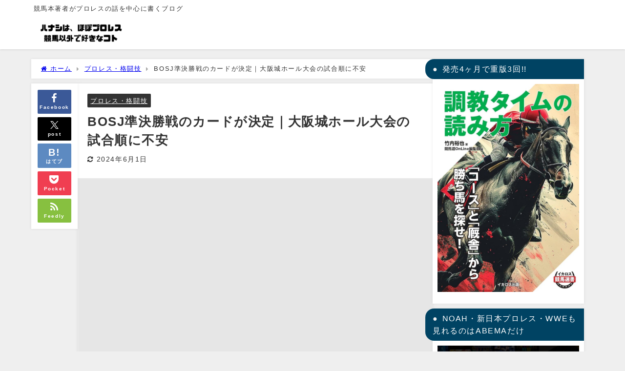

--- FILE ---
content_type: text/html; charset=UTF-8
request_url: https://yuya-t.com/?p=11846
body_size: 12760
content:
<!DOCTYPE html><html lang="ja"><head><meta charset="utf-8"><meta http-equiv="X-UA-Compatible" content="IE=edge"><meta name="viewport" content="width=device-width, initial-scale=1" /><link media="all" href="https://yuya-t.com/wp/wp-content/cache/autoptimize/css/autoptimize_edfec2157563a417bbd09a05f6e33a94.css" rel="stylesheet"><title>BOSJ準決勝戦のカードが決定｜大阪城ホール大会の試合順に不安</title><meta name="description" content="試合順 今年のベスト・オブ・ザ・スーパージュニアもいよいよ佳境に突入。石森太二選手が高橋ヒロム選手から勝利を上げたことで、準決勝戦のカードが確定しました。エル・デスペラード vs DOUKI石森太二 "><meta name="thumbnail" content="https://i.ytimg.com/vi/Fh0KwltAVJk/hqdefault.jpg" /><meta property="og:locale" content="ja_JP" /><meta property="og:title" content="BOSJ準決勝戦のカードが決定｜大阪城ホール大会の試合順に不安" /><meta property="og:description" content="試合順 今年のベスト・オブ・ザ・スーパージュニアもいよいよ佳境に突入。石森太二選手が高橋ヒロム選手から勝利を上げたことで、準決勝戦のカードが確定しました。エル・デスペラード vs DOUKI石森太二 " /><meta property="og:type" content="article" /><meta property="og:url" content="https://yuya-t.com/?p=11846" /><meta property="og:image" content="https://yuya-t.com/wp/wp-content/uploads/2023/05/111.png" /><meta property="og:site_name" content="ハナシはほぼプロレス　馬券家竹内の競馬以外の日常" /><meta name="twitter:site" content="yuyaheadandhand" /><meta name="twitter:card" content="summary_large_image" /><meta name="twitter:title" content="BOSJ準決勝戦のカードが決定｜大阪城ホール大会の試合順に不安" /><meta name="twitter:url" content="https://yuya-t.com/?p=11846" /><meta name="twitter:description" content="試合順 今年のベスト・オブ・ザ・スーパージュニアもいよいよ佳境に突入。石森太二選手が高橋ヒロム選手から勝利を上げたことで、準決勝戦のカードが確定しました。エル・デスペラード vs DOUKI石森太二 " /><meta name="twitter:image" content="https://yuya-t.com/wp/wp-content/uploads/2023/05/111.png" /><link rel="canonical" href="https://yuya-t.com/?p=11846"><link rel="shortcut icon" href="https://yuya-t.com/wp/wp-content/uploads/2014/01/文字.jpg"> <!--[if IE]><link rel="shortcut icon" href=""> <![endif]--><link rel="apple-touch-icon" href="https://yuya-t.com/wp/wp-content/uploads/2014/01/文字.jpg" /><meta name='robots' content='max-image-preview' /><link rel='dns-prefetch' href='//cdnjs.cloudflare.com' /><link rel="alternate" type="application/rss+xml" title="ハナシはほぼプロレス　馬券家竹内の競馬以外の日常 &raquo; フィード" href="https://yuya-t.com/?feed=rss2" /><link rel="alternate" type="application/rss+xml" title="ハナシはほぼプロレス　馬券家竹内の競馬以外の日常 &raquo; コメントフィード" href="https://yuya-t.com/?feed=comments-rss2" /> <script type="text/javascript" id="wpp-js" src="https://yuya-t.com/wp/wp-content/plugins/wordpress-popular-posts/assets/js/wpp.min.js?ver=7.3.6" data-sampling="0" data-sampling-rate="100" data-api-url="https://yuya-t.com/index.php?rest_route=/wordpress-popular-posts" data-post-id="11846" data-token="822c75348e" data-lang="0" data-debug="0"></script> <link rel="alternate" title="oEmbed (JSON)" type="application/json+oembed" href="https://yuya-t.com/index.php?rest_route=%2Foembed%2F1.0%2Fembed&#038;url=https%3A%2F%2Fyuya-t.com%2F%3Fp%3D11846" /><link rel="alternate" title="oEmbed (XML)" type="text/xml+oembed" href="https://yuya-t.com/index.php?rest_route=%2Foembed%2F1.0%2Fembed&#038;url=https%3A%2F%2Fyuya-t.com%2F%3Fp%3D11846&#038;format=xml" /> <script type="text/javascript"src="https://yuya-t.com/wp/wp-includes/js/jquery/jquery.min.js?ver=3.7.1&amp;theme=6.1.21" id="jquery-core-js"></script> <link rel="https://api.w.org/" href="https://yuya-t.com/index.php?rest_route=/" /><link rel="alternate" title="JSON" type="application/json" href="https://yuya-t.com/index.php?rest_route=/wp/v2/posts/11846" /><link rel="EditURI" type="application/rsd+xml" title="RSD" href="https://yuya-t.com/wp/xmlrpc.php?rsd" /><meta name="generator" content="WordPress 6.9" /><link rel='shortlink' href='https://yuya-t.com/?p=11846' /><link rel="shortcut icon" href="https://yuya-t.com/wp/wp-content/uploads/2014/01/image13-16x16.jpg" />  <script>(function(i,s,o,g,r,a,m){i['GoogleAnalyticsObject']=r;i[r]=i[r]||function(){(i[r].q=i[r].q||[]).push(arguments)},i[r].l=1*new Date();a=s.createElement(o),m=s.getElementsByTagName(o)[0];a.async=1;a.src=g;m.parentNode.insertBefore(a,m)})(window,document,'script','//www.google-analytics.com/analytics.js','ga');ga('create',"UA-63566023-3",'auto');ga('send','pageview');</script> <meta name="google-site-verification" content="nM_7zQvZMjV_IrhJLGta7qud8WiJjpikRbAmJY6spZE" /> <script type="application/ld+json" class="json-ld">[
    {
        "@context": "https://schema.org",
        "@type": "BlogPosting",
        "mainEntityOfPage": {
            "@type": "WebPage",
            "@id": "https://yuya-t.com/?p=11846"
        },
        "headline": "BOSJ準決勝戦のカードが決定｜大阪城ホール大会の試合順に不安",
        "image": [
            "https://yuya-t.com/wp/wp-content/uploads/2023/03/名称未設定のデザイン.png",
            "https://yuya-t.com/wp/wp-content/uploads/2023/03/名称未設定のデザイン-300x169.png",
            "https://yuya-t.com/wp/wp-content/uploads/2023/03/名称未設定のデザイン-150x150.png"
        ],
        "description": "試合順 今年のベスト・オブ・ザ・スーパージュニアもいよいよ佳境に突入。石森太二選手が高橋ヒロム選手から勝利を上げたことで、準決勝戦のカードが確定しました。エル・デスペラード vs DOUKI石森太二 ",
        "datePublished": "2024-06-01T07:32:55+09:00",
        "dateModified": "2024-06-01T07:32:59+09:00",
        "articleSection": [
            "プロレス・格闘技"
        ],
        "author": {
            "@type": "Person",
            "name": "yuya",
            "url": "https://yuya-t.com/?author=1"
        },
        "publisher": {
            "@context": "http://schema.org",
            "@type": "Organization",
            "name": "ハナシはほぼプロレス　馬券家竹内の競馬以外の日常",
            "description": "競馬本著者がプロレスの話を中心に書くブログ",
            "logo": {
                "@type": "ImageObject",
                "url": "https://yuya-t.com/wp/wp-content/uploads/2019/03/ハナシは、ほぼプロレス-競馬以外で好きなコト.png"
            }
        }
    }
]</script> <link rel="icon" href="https://yuya-t.com/wp/wp-content/uploads/2018/11/cropped-IMG_1087-32x32.jpg" sizes="32x32" /><link rel="icon" href="https://yuya-t.com/wp/wp-content/uploads/2018/11/cropped-IMG_1087-192x192.jpg" sizes="192x192" /><link rel="apple-touch-icon" href="https://yuya-t.com/wp/wp-content/uploads/2018/11/cropped-IMG_1087-180x180.jpg" /><meta name="msapplication-TileImage" content="https://yuya-t.com/wp/wp-content/uploads/2018/11/cropped-IMG_1087-270x270.jpg" /> <script src="https://www.youtube.com/iframe_api"></script> <link rel='stylesheet'  href='https://maxcdn.bootstrapcdn.com/font-awesome/4.7.0/css/font-awesome.min.css'  media='all'><link rel='stylesheet'  href='https://cdnjs.cloudflare.com/ajax/libs/lity/2.3.1/lity.min.css'  media='all'></head><body itemscope="itemscope" itemtype="http://schema.org/WebPage" class="wp-singular post-template-default single single-post postid-11846 single-format-standard wp-embed-responsive wp-theme-diver wp-child-theme-diver_child is-editor-blocks l-sidebar-right"><div id="container"><div id="header" class="clearfix"><header class="header-wrap" role="banner" itemscope="itemscope" itemtype="http://schema.org/WPHeader"><div class="header_small_menu clearfix"><div class="header_small_content"><div id="description">競馬本著者がプロレスの話を中心に書くブログ</div><nav class="header_small_menu_right" role="navigation" itemscope="itemscope" itemtype="http://scheme.org/SiteNavigationElement"></nav></div></div><div class="header-logo clearfix"><div class="drawer-nav-btn-wrap"><span class="drawer-nav-btn"><span></span></span></div><div class="header_search"><a href="#header_search" class="header_search_btn" data-lity><div class="header_search_inner"><i class="fa fa-search" aria-hidden="true"></i><div class="header_search_title">SEARCH</div></div></a></div><div id="logo"> <a href="https://yuya-t.com/"> <img src="https://yuya-t.com/wp/wp-content/uploads/2019/03/ハナシは、ほぼプロレス-競馬以外で好きなコト.png" alt="ハナシはほぼプロレス　馬券家竹内の競馬以外の日常" width="250" height="60"> </a></div></div></header><nav id="scrollnav" role="navigation" itemscope="itemscope" itemtype="http://scheme.org/SiteNavigationElement"></nav><nav id="onlynav" class="onlynav" role="navigation" itemscope="itemscope" itemtype="http://scheme.org/SiteNavigationElement"></nav></div><div class="d_sp"></div><div id="main-wrap"><div class="l-main-container"><main id="single-main"  style="margin-right:-330px;padding-right:330px;" role="main"><div id="breadcrumb"><ul itemscope itemtype="http://schema.org/BreadcrumbList"><li itemprop="itemListElement" itemscope itemtype="http://schema.org/ListItem"><a href="https://yuya-t.com/" itemprop="item"><span itemprop="name"><i class="fa fa-home" aria-hidden="true"></i> ホーム</span></a><meta itemprop="position" content="1" /></li><li itemprop="itemListElement" itemscope itemtype="http://schema.org/ListItem"><a href="https://yuya-t.com/?cat=331" itemprop="item"><span itemprop="name">プロレス・格闘技</span></a><meta itemprop="position" content="2" /></li><li itemprop="itemListElement" itemscope itemtype="http://schema.org/ListItem"><span itemprop="name">BOSJ準決勝戦のカードが決定｜大阪城ホール大会の試合順に不安</span><meta itemprop="position" content="3" /></li></ul></div><div id="content_area" class="fadeIn animated"><div class="content_area_side"><div id="share_plz" class="sns"> <a class='facebook' href='http://www.facebook.com/share.php?u=https://yuya-t.com/?p=11846&title=BOSJ準決勝戦のカードが決定｜大阪城ホール大会の試合順に不安'><i class="fa fa-facebook"></i><span class='sns_name'>Facebook</span></a><a class='twitter' href='https://x.com/share?url=https://yuya-t.com/?p=11846&text=BOSJ準決勝戦のカードが決定｜大阪城ホール大会の試合順に不安&tw_p=tweetbutton'><svg width="1200" height="1227" viewBox="0 0 1200 1227" fill="currentColor" xmlns="http://www.w3.org/2000/svg"> <path d="M714.163 519.284L1160.89 0H1055.03L667.137 450.887L357.328 0H0L468.492 681.821L0 1226.37H105.866L515.491 750.218L842.672 1226.37H1200L714.137 519.284H714.163ZM569.165 687.828L521.697 619.934L144.011 79.6944H306.615L611.412 515.685L658.88 583.579L1055.08 1150.3H892.476L569.165 687.854V687.828Z"/> </svg><span class='sns_name'>post</span></a><a class='hatebu' href='https://b.hatena.ne.jp/add?mode=confirm&url=https://yuya-t.com/?p=11846&title=BOSJ準決勝戦のカードが決定｜大阪城ホール大会の試合順に不安'><span class='sns_name'>はてブ</span></a><a class='pocket' href='https://getpocket.com/edit?url=https://yuya-t.com/?p=11846&title=BOSJ準決勝戦のカードが決定｜大阪城ホール大会の試合順に不安'><i class="fa fa-get-pocket" aria-hidden="true"></i><span class='sns_name'>Pocket</span></a><a class='feedly' href='https://feedly.com/i/subscription/feed%2Fhttps://yuya-t.com/?p=11846%2Ffeed'><i class="fa fa-rss" aria-hidden="true"></i><span class='sns_name'>Feedly</span></a></div></div><article id="post-11846" class="post-11846 post type-post status-publish format-standard hentry category-331"><header><div class="post-meta clearfix"><div class="cat-tag"><div class="single-post-category" style="background:"><a href="https://yuya-t.com/?cat=331" rel="category tag">プロレス・格闘技</a></div></div><h1 class="single-post-title entry-title">BOSJ準決勝戦のカードが決定｜大阪城ホール大会の試合順に不安</h1><div class="post-meta-bottom"> <time class="single-post-date modified" datetime="2024-06-01"><i class="fa fa-refresh" aria-hidden="true"></i>2024年6月1日</time></div></div><figure class="single_thumbnail type-youtube"><iframe width="200" height="113" src="https://www.youtube.com/embed/Fh0KwltAVJk?feature=oembed&playsinline=1" frameborder="0" allow="accelerometer; autoplay; clipboard-write; encrypted-media; gyroscope; picture-in-picture; web-share" referrerpolicy="strict-origin-when-cross-origin" allowfullscreen title="#BOSJ31 8th match Backstage 5/31/24 (with Subtitles) ｜BEST OF THE SUPER Jr.31 第8試合 Backstage"></iframe></figure><div class="share-button sns small" > <a class='facebook' href='http://www.facebook.com/share.php?u=https://yuya-t.com/?p=11846&title=BOSJ準決勝戦のカードが決定｜大阪城ホール大会の試合順に不安' target='_blank' rel='noopener noreferrer'><i class="fa fa-facebook"></i><span class='sns_name'>Facebook</span></a><a class='twitter' href='https://x.com/share?url=https://yuya-t.com/?p=11846&text=BOSJ準決勝戦のカードが決定｜大阪城ホール大会の試合順に不安&tw_p=tweetbutton' target='_blank' rel='noopener noreferrer'><svg width="1200" height="1227" viewBox="0 0 1200 1227" fill="currentColor" xmlns="http://www.w3.org/2000/svg"> <path d="M714.163 519.284L1160.89 0H1055.03L667.137 450.887L357.328 0H0L468.492 681.821L0 1226.37H105.866L515.491 750.218L842.672 1226.37H1200L714.137 519.284H714.163ZM569.165 687.828L521.697 619.934L144.011 79.6944H306.615L611.412 515.685L658.88 583.579L1055.08 1150.3H892.476L569.165 687.854V687.828Z"/> </svg><span class='sns_name'>post</span></a><a class='hatebu' href='https://b.hatena.ne.jp/add?mode=confirm&url=https://yuya-t.com/?p=11846&title=BOSJ準決勝戦のカードが決定｜大阪城ホール大会の試合順に不安' target='_blank' rel='noopener noreferrer'><span class='sns_name'>はてブ</span></a><a class='line' href='https://line.me/R/msg/text/?BOSJ準決勝戦のカードが決定｜大阪城ホール大会の試合順に不安%0Ahttps://yuya-t.com/?p=11846' target='_blank' rel='noopener noreferrer'><span class="text">LINE</span></a><a class='pocket' href='https://getpocket.com/edit?url=https://yuya-t.com/?p=11846&title=BOSJ準決勝戦のカードが決定｜大阪城ホール大会の試合順に不安' target='_blank' rel='noopener noreferrer'><i class="fa fa-get-pocket" aria-hidden="true"></i><span class='sns_name'>Pocket</span></a><a class='feedly' href='https://feedly.com/i/subscription/feed%2Fhttps://yuya-t.com/?p=11846%2Ffeed' target='_blank' rel='noopener noreferrer'><i class="fa fa-rss" aria-hidden="true"></i><span class='sns_name'>Feedly</span></a></div></header><section class="single-post-main"><div id="block-7" class="widget single-top widget_block"><center> <script type="text/javascript">rakuten_design="slide";rakuten_affiliateId="0537e567.3ed0cfc0.08b37cdb.49b02f8c";rakuten_items="ctsmatch";rakuten_genreId="0";rakuten_size="468x160";rakuten_target="_blank";rakuten_theme="gray";rakuten_border="off";rakuten_auto_mode="on";rakuten_genre_title="off";rakuten_recommend="on";rakuten_ts="1698756339359";</script><script type="text/javascript" src="https://xml.affiliate.rakuten.co.jp/widget/js/rakuten_widget.js?20230106"></script> </center></div><div class="content"><div class="wp-block-dvaux-frame sc_frame_wrap inline"><div class="sc_frame_title inline" style="background-color:#70b8f1">試合順</div><div class="sc_frame" style="background-color:#fff;border-color:#70b8f1"><p>今年のベスト・オブ・ザ・スーパージュニアもいよいよ佳境に突入。<br>石森太二選手が高橋ヒロム選手から勝利を上げたことで、準決勝戦のカードが確定しました。<br><br>エル・デスペラード vs DOUKI<br>石森太二 vs TJP</p><p>石森太二選手とTJP選手に関してはジュニアのスピード感を見せつける試合になりそうですし、今年のリーグ戦のベストバウトが生まれそうな予感のするカードです。</p><p>デスペラード選手とDOUKI選手は今どきの安っぽい表現をすれば「エモい」の一言のようなカードではありますが、個人的にはこの二人の関係性云々よりも『ジュニアのトップであるエル・デスペラードとジュニアのトップに手が届きそうなDOUKIが戦う』というシンプルな見方が一番気持ち良いのではないかと思うんですよね。</p><p>もちろんデスペラード選手も優勝を目指している立場ですし、その思いは一番強いのではないかと思いますが、ここでDOUKI選手が勝利することで欠場中のワト選手やYOH選手も刺激を受けるはずですよね。</p><p><br>さて、大阪大会のメインがIWGPになるのかBOSJ優勝決定戦になるのかと一時期論争がありましたが、結果的には優勝決定戦がメインとなりました。</p><p>BOSJ優勝決定戦がメインになったことはジュニア選手的には良いのかもしれませんが、これは手放しで喜べることなのか・・・と思うところがあります。<br><br>というのもNJPW WORLD認定TV選手権試合で石井選手vsジェフ・コブ選手、NEVER無差別級選手権試合で鷹木選手vsHENARE選手、IWGP世界ヘビー級選手権試合でモクスリー選手vsEVIL選手があるので・・・お客様的にはメイン前に燃え尽きて疲れている可能性が高そうだなと。</p><p>もちろんTV王座⇒NEVERの２試合が激アツな試合で客燃え尽き⇒EVIL達が試合を荒らしてもやっとさせる⇒メインでスカッと爽やかに！という最高の流れになる可能性もありますが、この場合はEVILが王座奪取している場合に限るじゃないですか。</p><p>悪さするHoTをモクスリーがキッチリ倒して盛り上がってしまうと、メイン前に燃え尽き症候群になる可能性も・・・って新日本プロレスの選手が流出したベルトを取り返せない方が正規ルートみたいな状況からして間違ってはいるのですけど、まぁでも現状はそんな感じなので（苦笑）</p><p>ただ、一番怖いのはBOSJ優勝決定戦が大爆発⇒試合後にSHO選手が乱入バッドエンド！のパターンですよね。</p><p>バッドエンドが大好きで乱入やら介入やらそんなものはプロレスの裏の華だと思っているファン歴３０年を超えている私でも『流石にワンパターン過ぎ』だと思っているので・・・</p><p><br>弓は大きく引けば引くほど矢が強く速く遠くへ飛んでいくものではありますが、最近の新日は弓を引きすぎて切れてしまうケースもありますので。</p></div></div><figure class="wp-block-table"><table><tbody><tr><td><center> <script type="text/javascript">rakuten_design="slide";rakuten_affiliateId="0537e567.3ed0cfc0.08b37cdb.49b02f8c";rakuten_items="ctsmatch";rakuten_genreId="0";rakuten_size="728x200";rakuten_target="_blank";rakuten_theme="gray";rakuten_border="off";rakuten_auto_mode="on";rakuten_genre_title="off";rakuten_recommend="on";rakuten_ts="1698719843569";</script><script type="text/javascript" src="https://xml.affiliate.rakuten.co.jp/widget/js/rakuten_widget.js?20230106"></script> </center><center> <script type="text/javascript" charset="euc-jp" src="//blog.with2.net/vote/form/?id=239483&t_s=16&sid=1598107"></script> <a href="https://blog.with2.net/link/?id=1598107&cid=1226" title="プロレスランキング"><img fetchpriority="high" decoding="async" src="https://blog.with2.net/user-banner/?id=1598107&seq=5" width="354" height="199"></a><br><a href="https://blog.with2.net/link/?id=1598107&cid=1226" title="プロレスランキング" style="font-size: 0.9em;">プロレスランキング</a></center></td></tr></tbody></table></figure></div><div class="bottom_ad clearfix"><div id="block-6" class="widget widget_block"><center> <script type="text/javascript">rakuten_design="slide";rakuten_affiliateId="0537e567.3ed0cfc0.08b37cdb.49b02f8c";rakuten_items="ctsmatch";rakuten_genreId="0";rakuten_size="468x160";rakuten_target="_blank";rakuten_theme="gray";rakuten_border="off";rakuten_auto_mode="on";rakuten_genre_title="off";rakuten_recommend="on";rakuten_ts="1698756339359";</script><script type="text/javascript" src="https://xml.affiliate.rakuten.co.jp/widget/js/rakuten_widget.js?20230106"></script> </center></div></div><div class="share-button sns small" > <a class='facebook' href='http://www.facebook.com/share.php?u=https://yuya-t.com/?p=11846&title=BOSJ準決勝戦のカードが決定｜大阪城ホール大会の試合順に不安' target='_blank' rel='noopener noreferrer'><i class="fa fa-facebook"></i><span class='sns_name'>Facebook</span></a><a class='twitter' href='https://x.com/share?url=https://yuya-t.com/?p=11846&text=BOSJ準決勝戦のカードが決定｜大阪城ホール大会の試合順に不安&tw_p=tweetbutton' target='_blank' rel='noopener noreferrer'><svg width="1200" height="1227" viewBox="0 0 1200 1227" fill="currentColor" xmlns="http://www.w3.org/2000/svg"> <path d="M714.163 519.284L1160.89 0H1055.03L667.137 450.887L357.328 0H0L468.492 681.821L0 1226.37H105.866L515.491 750.218L842.672 1226.37H1200L714.137 519.284H714.163ZM569.165 687.828L521.697 619.934L144.011 79.6944H306.615L611.412 515.685L658.88 583.579L1055.08 1150.3H892.476L569.165 687.854V687.828Z"/> </svg><span class='sns_name'>post</span></a><a class='hatebu' href='https://b.hatena.ne.jp/add?mode=confirm&url=https://yuya-t.com/?p=11846&title=BOSJ準決勝戦のカードが決定｜大阪城ホール大会の試合順に不安' target='_blank' rel='noopener noreferrer'><span class='sns_name'>はてブ</span></a><a class='line' href='https://line.me/R/msg/text/?BOSJ準決勝戦のカードが決定｜大阪城ホール大会の試合順に不安%0Ahttps://yuya-t.com/?p=11846' target='_blank' rel='noopener noreferrer'><span class="text">LINE</span></a><a class='pocket' href='https://getpocket.com/edit?url=https://yuya-t.com/?p=11846&title=BOSJ準決勝戦のカードが決定｜大阪城ホール大会の試合順に不安' target='_blank' rel='noopener noreferrer'><i class="fa fa-get-pocket" aria-hidden="true"></i><span class='sns_name'>Pocket</span></a><a class='feedly' href='https://feedly.com/i/subscription/feed%2Fhttps://yuya-t.com/?p=11846%2Ffeed' target='_blank' rel='noopener noreferrer'><i class="fa fa-rss" aria-hidden="true"></i><span class='sns_name'>Feedly</span></a></div></section><footer class="article_footer"><div class="single_title"><span class="cat-link"><a href="https://yuya-t.com/?cat=331" rel="category">プロレス・格闘技</a></span>の関連記事</div><ul class="newpost_list"><li class="post_list_wrap clearfix hvr-fade-post"> <a class="clearfix" href="https://yuya-t.com/?p=11944" title="棚橋選手、お疲れ様でした" rel="bookmark"><figure class="post-box-thumbnail__wrap"> <img src="[data-uri]" width="480" height="360" data-src="https://i.ytimg.com/vi/5GvC7kCFy9M/hqdefault.jpg" class="lazyload" loading="lazy"></figure><div class="meta"><div class="title">棚橋選手、お疲れ様でした</div> <time class="date" datetime="2026-01-05"> 2026年1月5日 </time></div> </a></li><li class="post_list_wrap clearfix hvr-fade-post"> <a class="clearfix" href="https://yuya-t.com/?p=11935" title="ウルフアロン選手が新日本プロレスに入団したこと" rel="bookmark"><figure class="post-box-thumbnail__wrap"> <img src="[data-uri]" width="480" height="360" data-src="https://i.ytimg.com/vi/T7PPles0uVw/hqdefault.jpg" class="lazyload" loading="lazy"></figure><div class="meta"><div class="title">ウルフアロン選手が新日本プロレスに入団したこと</div> <time class="date" datetime="2025-06-24"> 2025年6月24日 </time></div> </a></li><li class="post_list_wrap clearfix hvr-fade-post"> <a class="clearfix" href="https://yuya-t.com/?p=11927" title="後藤洋央紀選手のIWGP戴冠は私の夢でもあったので" rel="bookmark"><figure class="post-box-thumbnail__wrap"> <img src="[data-uri]" width="480" height="360" data-src="https://i.ytimg.com/vi/N5Ea3HaVYlk/hqdefault.jpg" class="lazyload" loading="lazy"></figure><div class="meta"><div class="title">後藤洋央紀選手のIWGP戴冠は私の夢でもあったので</div> <time class="date" datetime="2025-02-27"> 2025年2月27日 </time></div> </a></li><li class="post_list_wrap clearfix hvr-fade-post"> <a class="clearfix" href="https://yuya-t.com/?p=11924" title="天下統一、後藤洋央紀" rel="bookmark"><figure class="post-box-thumbnail__wrap"> <img src="[data-uri]" width="480" height="360" data-src="https://i.ytimg.com/vi/MjkBJcImjuM/hqdefault.jpg" class="lazyload" loading="lazy"></figure><div class="meta"><div class="title">天下統一、後藤洋央紀</div> <time class="date" datetime="2025-02-12"> 2025年2月12日 </time></div> </a></li><li class="post_list_wrap clearfix hvr-fade-post"> <a class="clearfix" href="https://yuya-t.com/?p=11921" title="と、殿！出番です！出陣です！天下統一へのチャンスでございます！" rel="bookmark"><figure class="post-box-thumbnail__wrap"> <img src="[data-uri]" width="480" height="360" data-src="https://i.ytimg.com/vi/A1CQnZ34PbA/hqdefault.jpg" class="lazyload" loading="lazy"></figure><div class="meta"><div class="title">と、殿！出番です！出陣です！天下統一へのチャンスでございます！</div> <time class="date" datetime="2025-01-05"> 2025年1月5日 </time></div> </a></li><li class="post_list_wrap clearfix hvr-fade-post"> <a class="clearfix" href="https://yuya-t.com/?p=11918" title="SANADAが裏切ったりケニーやリコシェが来たり内藤＆ヒロムや棚橋＆邪道がタッグリーグに出そうだったり、海野翔太がSNSと戦っているんじゃないとか言い出したり話題の渋滞" rel="bookmark"><figure class="post-box-thumbnail__wrap"> <img src="[data-uri]" width="480" height="360" data-src="https://i.ytimg.com/vi/x6nhUczX9i0/hqdefault.jpg" class="lazyload" loading="lazy"></figure><div class="meta"><div class="title">SANADAが裏切ったりケニーやリコシェが来たり内藤＆ヒロムや棚橋＆邪道がタッグリーグに出そうだったり、海野翔太がSNSと戦っているんじゃないとか言い出したり話題の渋滞</div> <time class="date" datetime="2024-11-05"> 2024年11月5日 </time></div> </a></li><li class="post_list_wrap clearfix hvr-fade-post"> <a class="clearfix" href="https://yuya-t.com/?p=11914" title="天龍プロジェクト 龍魂杯2024" rel="bookmark"><figure class="post-box-thumbnail__wrap"> <img src="[data-uri]" width="480" height="360" data-src="https://i.ytimg.com/vi/tER5HXFCdIQ/hqdefault.jpg" class="lazyload" loading="lazy"></figure><div class="meta"><div class="title">天龍プロジェクト 龍魂杯2024</div> <time class="date" datetime="2024-10-24"> 2024年10月24日 </time></div> </a></li><li class="post_list_wrap clearfix hvr-fade-post"> <a class="clearfix" href="https://yuya-t.com/?p=11912" title="狂度の高くなったYOHのガチCHAOS化に期待" rel="bookmark"><figure class="post-box-thumbnail__wrap"> <img src="[data-uri]" width="480" height="360" data-src="https://i.ytimg.com/vi/BvSk3FOdcIQ/hqdefault.jpg" class="lazyload" loading="lazy"></figure><div class="meta"><div class="title">狂度の高くなったYOHのガチCHAOS化に期待</div> <time class="date" datetime="2024-10-23"> 2024年10月23日 </time></div> </a></li></ul></footer></article></div><ul class='navigation-post '><li class='navigation-post__item previous_post container-has-bg'><a class='navigation-post__link' href='https://yuya-t.com/?p=11842'><div class="navigation-post__thumb"><img src="[data-uri]" width="480" height="360" data-src="https://i.ytimg.com/vi/4KQ_KLfzN8I/hqdefault.jpg" class="lazyload" loading="lazy"></div><div class='navigation-post__title'>動員数が落ちるのは仕方ないことではないだろうか</div></a></li><li class='navigation-post__item next_post container-has-bg'><a class='navigation-post__link' href='https://yuya-t.com/?p=11848'><div class='navigation-post__title'>安齊勇馬選手の急成長、キーマンはやはり宮原健斗</div><div class="navigation-post__thumb"><img src="[data-uri]" width="480" height="360" data-src="https://i.ytimg.com/vi/-uV00_Hfffs/hqdefault.jpg" class="lazyload" loading="lazy"></div></a></li></ul><div class="p-entry__tw-follow"><div class="p-entry__tw-follow__cont"><p class="p-entry__tw-follow__item">Twitter</p> <a href="https://twitter.com/yuyaheadandhand" class="twitter-follow-button p-entry__tw-follow__item" data-show-count="false" data-size="large" data-show-screen-name="false">Follow https://twitter.com/yuyaheadandhand</a> <script>!function(d,s,id){var js,fjs=d.getElementsByTagName(s)[0],p=/^http:/.test(d.location)?'http':'https';if(!d.getElementById(id)){js=d.createElement(s);js.id=id;js.src=p+'://platform.twitter.com/widgets.js';fjs.parentNode.insertBefore(js,fjs);}}(document, 'script', 'twitter-wjs');</script> </div></div><div class="post-sub"></div></main><div id="sidebar" role="complementary"><div class="sidebar_content"><div id="text-21" class="widget widget_text"><div class="widgettitle">発売4ヶ月で重版3回!!</div><div class="textwidget"><p><a href="http://www.amazon.co.jp/dp/4802214995"><img loading="lazy" decoding="async" class="size-large wp-image-11900 aligncenter" src="https://yuya-t.com/wp/wp-content/uploads/2024/08/81LVOgK1C2L._SL1500_-697x1024.jpg" alt="" width="697" height="1024" srcset="https://yuya-t.com/wp/wp-content/uploads/2024/08/81LVOgK1C2L._SL1500_-697x1024.jpg 697w, https://yuya-t.com/wp/wp-content/uploads/2024/08/81LVOgK1C2L._SL1500_-204x300.jpg 204w, https://yuya-t.com/wp/wp-content/uploads/2024/08/81LVOgK1C2L._SL1500_-768x1128.jpg 768w, https://yuya-t.com/wp/wp-content/uploads/2024/08/81LVOgK1C2L._SL1500_.jpg 1021w" sizes="auto, (max-width: 697px) 100vw, 697px" /></a></p></div></div><div id="text-20" class="widget widget_text"><div class="widgettitle">NOAH・新日本プロレス・WWEも見れるのはABEMAだけ</div><div class="textwidget"><p><a href="https://t.afi-b.com/visit.php?a=311369K-s459298R&amp;p=e683607W" rel="nofollow"><img loading="lazy" decoding="async" class="aligncenter" style="border: none;" src="https://www.afi-b.com/upload_image/11369-1655846922-3.jpg" alt="2022_MLB" width="300" height="250" /></a><img loading="lazy" decoding="async" style="border: none;" src="https://t.afi-b.com/lead/311369K/e683607W/s459298R" width="1" height="1" /></p></div></div><div id="block-3" class="widget widget_block"><center> <script type="text/javascript" charset="euc-jp" src="//blog.with2.net/vote/form/?id=239483&t_s=16&sid=1598107"></script> <a href="https://hb.afl.rakuten.co.jp/hsc/336603fc.ebeef9cd.173959df.10843699/?link_type=pict&ut=eyJwYWdlIjoic2hvcCIsInR5cGUiOiJwaWN0IiwiY29sIjoxLCJjYXQiOiIxMzMiLCJiYW4iOiIyMTg4NjU5IiwiYW1wIjpmYWxzZX0%3D" target="_blank" rel="nofollow sponsored noopener" style="word-wrap:break-word;"  ><img decoding="async" src="https://hbb.afl.rakuten.co.jp/hsb/336603fc.ebeef9cd.173959df.10843699/?me_id=2100001&me_adv_id=2188659&t=pict" border="0" style="margin:2px" alt="" title=""></a></div><div id="diver_widget_newpost_grid-4" class="widget widget_diver_widget_newpost_grid"><div class="widgettitle">【動画】岩本煌史と名古屋競馬</div><ul class="diver_widget_post_grid"><li class="widget_post_list clearfix grid first"> <a class="clearfix" href="https://yuya-t.com/?p=7929" title="動画企画！全日本プロレスアジアタッグ王者、岩本煌史選手と名古屋競馬場へ！"><div class="post_list_thumb"> <img src="[data-uri]" width="300" height="169" alt="動画企画！全日本プロレスアジアタッグ王者、岩本煌史選手と名古屋競馬場へ！" loading="lazy" data-src="https://yuya-t.com/wp/wp-content/uploads/2020/02/SnapShot-300x169.jpg" class="lazyload"></div><div class="meta"><div class="post_list_title">動画企画！全日本プロレスアジアタッグ王者、岩本煌史選手と名古屋競馬場へ！</div><div class="post_list_tag"></div><div class="post_list_date">2020.02.29</div></div> </a></li><li class="widget_post_more"> <a class="diver_widget_morelink" href="http://www.youtube.com/c/TAKETUBE">youtubeへ</a></li></ul></div><div id="text-12" class="widget widget_text"><div class="widgettitle">プロレスブログ↓ランキング</div><div class="textwidget"><p><center><br /> <a title="プロレスランキング" href="https://blog.with2.net/link/?id=1598107&amp;cid=1226"><img loading="lazy" decoding="async" src="https://blog.with2.net/user-banner/?id=1598107&amp;seq=5" width="354" height="199" /></a><br /> <a style="font-size: 0.9em;" title="プロレスランキング" href="https://blog.with2.net/link/?id=1598107&amp;cid=1226">プロレスランキング</a></center></p></div></div><div id="text-19" class="widget widget_text"><div class="textwidget"><p style="text-align: center;"><script type="text/javascript">rakuten_design="slide";rakuten_affiliateId="0537e567.3ed0cfc0.08b37cdb.49b02f8c";rakuten_items="ctsmatch";rakuten_genreId="0";rakuten_size="200x600";rakuten_target="_blank";rakuten_theme="gray";rakuten_border="on";rakuten_auto_mode="on";rakuten_genre_title="off";rakuten_recommend="on";rakuten_ts="1620871297514";</script><script type="text/javascript" src="https://xml.affiliate.rakuten.co.jp/widget/js/rakuten_widget.js"></script></p></div></div><div id="diver_widget_newpost-2" class="widget widget_diver_widget_newpost"><div class="widgettitle">新日本プロレスワールドで華やかなプロレスを体感</div><ul><li class="widget_post_list clearfix"> <a class="clearfix" href="https://yuya-t.com/?p=3420" title="新日本プロレスワールド(NJPW WORLD)の動画配信サービスはプロレスファン人生を充実させるコンテンツ"><div class="post_list_thumb" style="width: 100px;height:80px;"> <img src="[data-uri]" width="300" height="138" alt="新日本プロレスワールド(NJPW WORLD)の動画配信サービスはプロレスファン人生を充実させるコンテンツ" loading="lazy" data-src="https://yuya-t.com/wp/wp-content/uploads/2019/03/image-55-300x138.jpg" class="lazyload"><div class="post_list_cat" style="">プロレス・格闘技</div></div><div class="meta" style="margin-left:-110px;padding-left:110px;"><div class="post_list_title">新日本プロレスワールド(NJPW WORLD)の動画配信サービスはプロレスファン人生を充実させるコンテンツ</div><div class="post_list_tag"><div class="tag">新日本プロレスワールドの紹介</div></div><div class="post_list_date">2019.03.26</div></div> </a></li></ul></div><div id="diver_widget_newpost-3" class="widget widget_diver_widget_newpost"><div class="widgettitle">全日本プロレスTVでプロレスの迫力を感じよう</div><ul><li class="widget_post_list clearfix"> <a class="clearfix" href="https://yuya-t.com/?p=7683" title="全日本プロレスTVで迫力の戦いを追いかけよう"><div class="post_list_thumb" style="width: 100px;height:80px;"> <img src="[data-uri]" width="300" height="169" alt="全日本プロレスTVで迫力の戦いを追いかけよう" loading="lazy" data-src="https://yuya-t.com/wp/wp-content/uploads/2020/02/image-17-300x169.jpg" class="lazyload"><div class="post_list_cat" style="">プロレス・格闘技</div></div><div class="meta" style="margin-left:-110px;padding-left:110px;"><div class="post_list_title">全日本プロレスTVで迫力の戦いを追いかけよう</div><div class="post_list_tag"><div class="tag">全日本プロレスTV</div></div><div class="post_list_date">2020.01.01</div></div> </a></li></ul></div><div id="text-14" class="widget widget_text"><div class="widgettitle">本業は競馬（馬券）です</div><div class="textwidget"><p><a href="http://www.youtube.com/c/TAKETUBE"><img loading="lazy" decoding="async" class="alignnone size-large wp-image-11126" src="https://yuya-t.com/wp/wp-content/uploads/2023/03/001-1024x576.png" alt="" width="850" height="478" srcset="https://yuya-t.com/wp/wp-content/uploads/2023/03/001-1024x576.png 1024w, https://yuya-t.com/wp/wp-content/uploads/2023/03/001-300x169.png 300w, https://yuya-t.com/wp/wp-content/uploads/2023/03/001-768x432.png 768w, https://yuya-t.com/wp/wp-content/uploads/2023/03/001-1536x864.png 1536w, https://yuya-t.com/wp/wp-content/uploads/2023/03/001-2048x1152.png 2048w" sizes="auto, (max-width: 850px) 100vw, 850px" /></a></p></div></div><div id="text-11" class="widget widget_text"><div class="widgettitle">久々の新刊発売！</div><div class="textwidget"><p><a href="https://www.amazon.co.jp/dp/4073437577/"><img loading="lazy" decoding="async" class="size-full wp-image-10429 aligncenter" src="https://yuya-t.com/wp/wp-content/uploads/2022/06/image1.jpg" alt="" width="531" height="754" srcset="https://yuya-t.com/wp/wp-content/uploads/2022/06/image1.jpg 531w, https://yuya-t.com/wp/wp-content/uploads/2022/06/image1-211x300.jpg 211w" sizes="auto, (max-width: 531px) 100vw, 531px" /></a></p></div></div><div id="diver_widget_profile-2" class="widget widget_diver_widget_profile"><div class="widgettitle">プロフ</div><div class="diver_widget_profile clearfix"><div class="clearfix coverimg lazyload on" data-bg="https://yuya-t.com/wp/wp-content/uploads/2018/11/IMG_1087.jpg"> <img class="lazyload" src="[data-uri]" data-src="https://at-a-gallop.net/wp/wp-content/uploads/2023/03/0_0.png" alt="userimg" /></div><div class="img_meta"><div class="name">竹内＠競馬本著者</div><ul class="profile_sns"><li><a class="facebook" href="https://www.facebook.com/yuya.takeuchi.96"><i class="fa fa-facebook"></i></a></li><li><a class="twitter" href="https://twitter.com/yuyaheadandhand"><svg width="1200" height="1227" viewBox="0 0 1200 1227" fill="currentColor" xmlns="http://www.w3.org/2000/svg"> <path d="M714.163 519.284L1160.89 0H1055.03L667.137 450.887L357.328 0H0L468.492 681.821L0 1226.37H105.866L515.491 750.218L842.672 1226.37H1200L714.137 519.284H714.163ZM569.165 687.828L521.697 619.934L144.011 79.6944H306.615L611.412 515.685L658.88 583.579L1055.08 1150.3H892.476L569.165 687.854V687.828Z"/> </svg></a></li><li><a class="instagram" href="https://www.instagram.com/y1u9y8a0"><i class="fa fa-instagram" aria-hidden="true"></i></a></li><li><a class="youtube" href="http://www.youtube.com/subscription_center?add_user=gallopxxx"><i class="fa fa-youtube-play" aria-hidden="true"></i></a></li><li><a class="sns" href="https://chiiki-b.com" target="_blank"><i class="fa fa-share" aria-hidden="true"></i></a></li></ul></div><div class="meta"> 水商売を経て今は競馬の本を書いている人として活動しています。<br /> 一応全てAmazonギャンブルやスポーツのカテゴリで瞬間的には1位になったことが少しだけ自慢。<br /> 一時期FM愛知にレギュラー出演したりyoutubeでバラエティ番組を制作するなどもしつつ、アプリの監修＆テーマ曲の作詞作曲などもしています。<br /> <br /> その他、サッカースクールのWEB戦略や楽天ショップの制作や愛知県警発案の防犯アイテムを広めてみたり、文章の代行してみたりなど色々な活動をしています。<br /> <br /> head and hand代表<br /> 一般社団法人地域部活童振興会　専務理事<br /> <br /> 人生色々楽しみたいですが、プロレス・競馬・サッカー・ホラー映画・音楽ぐらいで手一杯なのでこれらを人生をともにしています。<br /> <br /> <a href="//blog.with2.net/link/?1598107">人気ブログランキングへ</a><br /> <br /> <a href="https://yuya-t.com/?page_id=3844">プライバシーポリシー</a><br /> <br /> <a href="https://head-and-hand.net/"><img class="aligncenter" src="https://head-and-hand.net/wp/wp-content/uploads/2020/07/%E5%90%8D%E7%A7%B0%E6%9C%AA%E8%A8%AD%E5%AE%9A%E3%81%AE%E3%83%87%E3%82%B6%E3%82%A4%E3%83%B3-7.png" alt="ツクツク代理店head and hand" /></a></div><div class="button"><a style="background:#eee;color: #333;" href="https://redlinelabs.com/">競馬関連はこちらから</a></div></div></div><div id="text-13" class="widget widget_text"><div class="textwidget"><ul><li><a href="https://at-a-gallop.net/">競馬ブログ at a gallop</a></li><li><a href="https://redlinelabs.com/">競馬ブログ レッドラインラボ</a></li><li><a href="https://at-a-gallopx.net/">NewGame[+]weekend</a></li></ul></div></div><div id="search-3" class="widget widget_search"><form method="get" class="searchform" action="https://yuya-t.com/" role="search"> <input type="text" placeholder="検索" name="s" class="s"> <input type="submit" class="searchsubmit" value=""></form></div><div id="fix_sidebar"></div></div></div></div></div></div><footer id="footer"><div class="footer_content clearfix"><nav class="footer_navi" role="navigation"></nav><div id="copyright">ハナシはほぼプロレス　馬券家竹内の競馬以外の日常 All Rights Reserved.</div></div></footer> <span id="page-top"><a href="#wrap"><i class="fa fa-chevron-up" aria-hidden="true"></i></a></span><div class="drawer-overlay"></div><div class="drawer-nav"><div id="text-17" class="widget widget_text"><div class="drawer_content_title">度々プロレスネタが飛び出す競馬チャンネルです</div><div class="textwidget"><p><a href="http://www.youtube.com/subscription_center?add_user=gallopxxx"><img loading="lazy" decoding="async" class="size-large wp-image-8358 aligncenter" src="https://yuya-t.com/wp/wp-content/uploads/2020/05/image-10.jpg" alt="" width="850" height="565" srcset="https://yuya-t.com/wp/wp-content/uploads/2020/05/image-10.jpg 952w, https://yuya-t.com/wp/wp-content/uploads/2020/05/image-10-300x199.jpg 300w, https://yuya-t.com/wp/wp-content/uploads/2020/05/image-10-768x511.jpg 768w" sizes="auto, (max-width: 850px) 100vw, 850px" /></a></p></div></div><div id="text-16" class="widget widget_text"><div class="drawer_content_title">電子書籍/単行本</div><div class="textwidget"><p><a href="https://redlinelabs.com/bakennok/"><img loading="lazy" decoding="async" class="size-full wp-image-8356 aligncenter" src="https://yuya-t.com/wp/wp-content/uploads/2020/05/5621deba8a18b839c7a4321764bb05e8-1-709x1024-1.jpg" alt="" width="709" height="1024" srcset="https://yuya-t.com/wp/wp-content/uploads/2020/05/5621deba8a18b839c7a4321764bb05e8-1-709x1024-1.jpg 709w, https://yuya-t.com/wp/wp-content/uploads/2020/05/5621deba8a18b839c7a4321764bb05e8-1-709x1024-1-208x300.jpg 208w" sizes="auto, (max-width: 709px) 100vw, 709px" /></a> <a href="https://www.amazon.co.jp/dp/4073406582"><img loading="lazy" decoding="async" class="alignnone size-large wp-image-8357" src="https://yuya-t.com/wp/wp-content/uploads/2020/05/0427_cover_obi_amazon.jpg" alt="" width="420" height="596" srcset="https://yuya-t.com/wp/wp-content/uploads/2020/05/0427_cover_obi_amazon.jpg 420w, https://yuya-t.com/wp/wp-content/uploads/2020/05/0427_cover_obi_amazon-211x300.jpg 211w" sizes="auto, (max-width: 420px) 100vw, 420px" /></a></p></div></div></div><div id="header_search" class="lity-hide"><div id="wpp-3" class="widget popular-posts"></div></div> <script type="text/javascript"src="https://yuya-t.com/wp/wp-includes/js/dist/hooks.min.js?ver=dd5603f07f9220ed27f1&amp;theme=6.1.21" id="wp-hooks-js"></script> <script type="text/javascript"src="https://yuya-t.com/wp/wp-includes/js/dist/i18n.min.js?ver=c26c3dc7bed366793375&amp;theme=6.1.21" id="wp-i18n-js"></script> <script type="text/javascript" id="wp-i18n-js-after">wp.i18n.setLocaleData( { 'text direction\u0004ltr': [ 'ltr' ] } );
//# sourceURL=wp-i18n-js-after</script> <script type="text/javascript" id="contact-form-7-js-translations">( function( domain, translations ) {
	var localeData = translations.locale_data[ domain ] || translations.locale_data.messages;
	localeData[""].domain = domain;
	wp.i18n.setLocaleData( localeData, domain );
} )( "contact-form-7", {"translation-revision-date":"2025-11-30 08:12:23+0000","generator":"GlotPress\/4.0.3","domain":"messages","locale_data":{"messages":{"":{"domain":"messages","plural-forms":"nplurals=1; plural=0;","lang":"ja_JP"},"This contact form is placed in the wrong place.":["\u3053\u306e\u30b3\u30f3\u30bf\u30af\u30c8\u30d5\u30a9\u30fc\u30e0\u306f\u9593\u9055\u3063\u305f\u4f4d\u7f6e\u306b\u7f6e\u304b\u308c\u3066\u3044\u307e\u3059\u3002"],"Error:":["\u30a8\u30e9\u30fc:"]}},"comment":{"reference":"includes\/js\/index.js"}} );
//# sourceURL=contact-form-7-js-translations</script> <script type="text/javascript" id="contact-form-7-js-before">var wpcf7 = {
    "api": {
        "root": "https:\/\/yuya-t.com\/index.php?rest_route=\/",
        "namespace": "contact-form-7\/v1"
    }
};
//# sourceURL=contact-form-7-js-before</script> <script type="text/javascript" id="toc-front-js-extra">var tocplus = {"visibility_show":"\u8868\u793a","visibility_hide":"\u76ee\u6b21\u3092\u30c0\u30fc\u30af\u30cd\u30b9\u306b\u96a0\u3059","width":"Auto"};
//# sourceURL=toc-front-js-extra</script> <script type="text/javascript"src="//cdnjs.cloudflare.com/ajax/libs/lazysizes/4.1.5/plugins/unveilhooks/ls.unveilhooks.min.js?ver=6.9" id="unveilhooks-js"></script> <script type="text/javascript"src="//cdnjs.cloudflare.com/ajax/libs/lazysizes/4.1.5/lazysizes.min.js?ver=6.9" id="lazysize-js"></script> <script type="text/javascript"src="https://cdnjs.cloudflare.com/ajax/libs/slick-carousel/1.9.0/slick.min.js?ver=6.9" id="slick-js"></script> <script type="text/javascript"src="https://cdnjs.cloudflare.com/ajax/libs/gsap/2.1.2/TweenMax.min.js?ver=6.9" id="tweenmax-js"></script> <script type="text/javascript"src="https://cdnjs.cloudflare.com/ajax/libs/lity/2.3.1/lity.min.js?ver=6.9" id="lity-js"></script> <script>!function(d,i){if(!d.getElementById(i)){var j=d.createElement("script");j.id=i;j.src="https://widgets.getpocket.com/v1/j/btn.js?v=1";var w=d.getElementById(i);d.body.appendChild(j);}}(document,"pocket-btn-js");</script> <script defer src="https://yuya-t.com/wp/wp-content/cache/autoptimize/js/autoptimize_c0cc129ec44f24437973ccfd439a585d.js"></script></body></html>

--- FILE ---
content_type: text/plain
request_url: https://www.google-analytics.com/j/collect?v=1&_v=j102&a=1223849697&t=pageview&_s=1&dl=https%3A%2F%2Fyuya-t.com%2F%3Fp%3D11846&ul=en-us%40posix&dt=BOSJ%E6%BA%96%E6%B1%BA%E5%8B%9D%E6%88%A6%E3%81%AE%E3%82%AB%E3%83%BC%E3%83%89%E3%81%8C%E6%B1%BA%E5%AE%9A%EF%BD%9C%E5%A4%A7%E9%98%AA%E5%9F%8E%E3%83%9B%E3%83%BC%E3%83%AB%E5%A4%A7%E4%BC%9A%E3%81%AE%E8%A9%A6%E5%90%88%E9%A0%86%E3%81%AB%E4%B8%8D%E5%AE%89&sr=1280x720&vp=1280x720&_u=IEBAAEABAAAAACAAI~&jid=1495097655&gjid=112950831&cid=974638672.1768807546&tid=UA-63566023-3&_gid=36621330.1768807546&_r=1&_slc=1&z=636021751
body_size: -449
content:
2,cG-J490GMDFHS